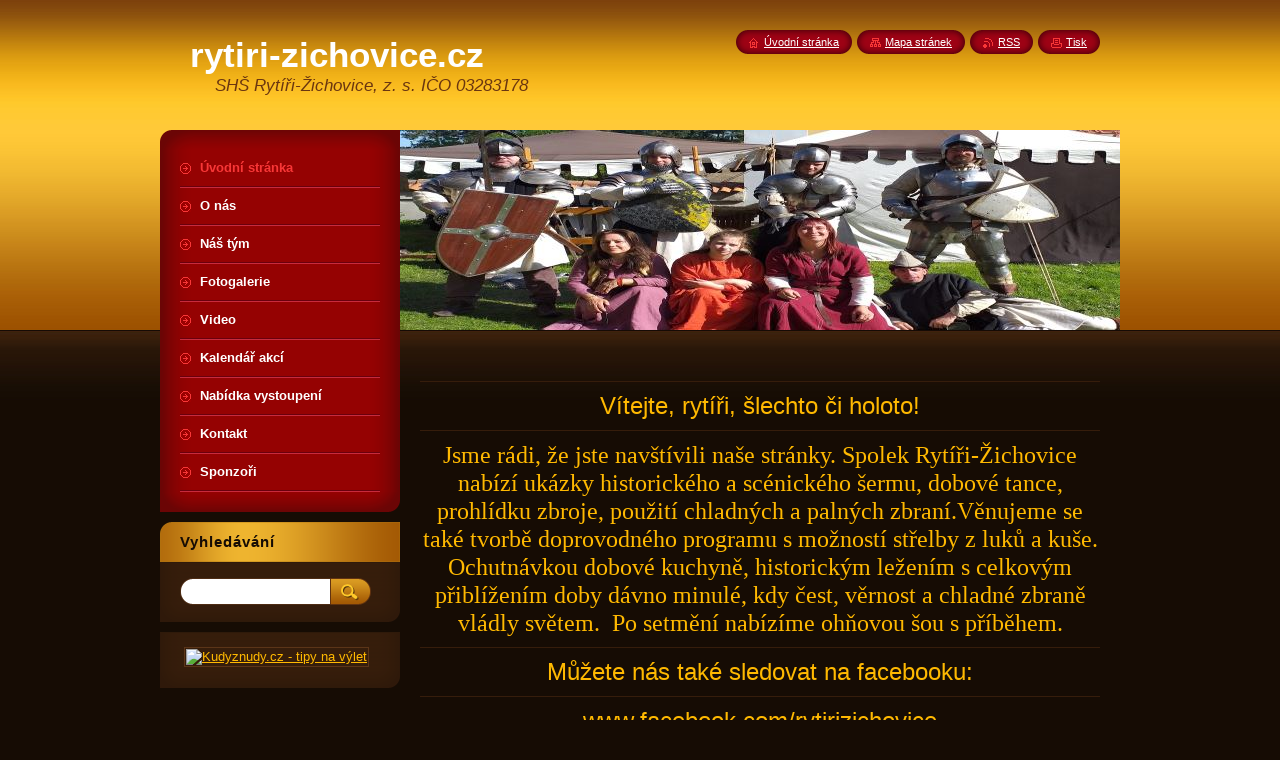

--- FILE ---
content_type: text/html; charset=UTF-8
request_url: https://www.rytiri-zichovice.cz/
body_size: 7829
content:
<!--[if lte IE 9]><!DOCTYPE HTML PUBLIC "-//W3C//DTD HTML 4.01 Transitional//EN" "https://www.w3.org/TR/html4/loose.dtd"><![endif]-->
<!DOCTYPE html>
<!--[if IE]><html class="ie" lang="cs"><![endif]-->
<!--[if gt IE 9]><!--> 
<html lang="cs">
<!--<![endif]-->
    <head>
        <!--[if lt IE 8]><meta http-equiv="X-UA-Compatible" content="IE=EmulateIE7"><![endif]--><!--[if IE 8]><meta http-equiv="X-UA-Compatible" content="IE=EmulateIE8"><![endif]--><!--[if IE 9]><meta http-equiv="X-UA-Compatible" content="IE=EmulateIE9"><![endif]-->
        <base href="https://www.rytiri-zichovice.cz/">
  <meta charset="utf-8">
  <meta name="description" content="">
  <meta name="keywords" content="">
  <meta name="generator" content="Webnode">
  <meta name="apple-mobile-web-app-capable" content="yes">
  <meta name="apple-mobile-web-app-status-bar-style" content="black">
  <meta name="format-detection" content="telephone=no">
    <link rel="icon" type="image/svg+xml" href="/favicon.svg" sizes="any">  <link rel="icon" type="image/svg+xml" href="/favicon16.svg" sizes="16x16">  <link rel="icon" href="/favicon.ico"><link rel="canonical" href="https://www.rytiri-zichovice.cz/">
<script type="text/javascript">(function(i,s,o,g,r,a,m){i['GoogleAnalyticsObject']=r;i[r]=i[r]||function(){
			(i[r].q=i[r].q||[]).push(arguments)},i[r].l=1*new Date();a=s.createElement(o),
			m=s.getElementsByTagName(o)[0];a.async=1;a.src=g;m.parentNode.insertBefore(a,m)
			})(window,document,'script','//www.google-analytics.com/analytics.js','ga');ga('create', 'UA-797705-6', 'auto',{"name":"wnd_header"});ga('wnd_header.set', 'dimension1', 'W1');ga('wnd_header.set', 'anonymizeIp', true);ga('wnd_header.send', 'pageview');var pageTrackerAllTrackEvent=function(category,action,opt_label,opt_value){ga('send', 'event', category, action, opt_label, opt_value)};</script>
  <link rel="alternate" type="application/rss+xml" href="https://rytiri-zichovice.cz/rss/all.xml" title="">
<!--[if lte IE 9]><style type="text/css">.cke_skin_webnode iframe {vertical-align: baseline !important;}</style><![endif]-->
        <title>rytiri-zichovice.cz</title>
        <meta name="robots" content="index, follow">
        <meta name="googlebot" content="index, follow">
        <link href="https://d11bh4d8fhuq47.cloudfront.net/_system/skins/v8/50000948/css/style.css" rel="stylesheet" type="text/css" media="screen,projection,handheld,tv">
        <link href="https://d11bh4d8fhuq47.cloudfront.net/_system/skins/v8/50000948/css/print.css" rel="stylesheet" type="text/css" media="print">
        <script type="text/javascript" src="https://d11bh4d8fhuq47.cloudfront.net/_system/skins/v8/50000948/js/functions.js"></script>
        <!--[if IE]>
            <script type="text/javascript" src="https://d11bh4d8fhuq47.cloudfront.net/_system/skins/v8/50000948/js/functions-ie.js"></script>
        <![endif]-->
        <!--[if IE 6]>
            <script type="text/javascript" src="https://d11bh4d8fhuq47.cloudfront.net/_system/skins/v8/50000948/js/png.js"></script>
            <script type="text/javascript">
                DD_belatedPNG.fix('#menuzone, #menuzoneBottom, .homepage, .sitemap, .rss, .print, .homepage span, .sitemap span, .rss span, .print span, #sidebar .boxTitle, #fulltextSearchText, #fulltextSearchButton, #leftSide .boxTitle');
            </script>
        <![endif]-->
    
				<script type="text/javascript">
				/* <![CDATA[ */
					
					if (typeof(RS_CFG) == 'undefined') RS_CFG = new Array();
					RS_CFG['staticServers'] = new Array('https://d11bh4d8fhuq47.cloudfront.net/');
					RS_CFG['skinServers'] = new Array('https://d11bh4d8fhuq47.cloudfront.net/');
					RS_CFG['filesPath'] = 'https://www.rytiri-zichovice.cz/_files/';
					RS_CFG['filesAWSS3Path'] = 'https://8532ee420f.cbaul-cdnwnd.com/b30ed67f7adf6cd807cbf2545a972594/';
					RS_CFG['lbClose'] = 'Zavřít';
					RS_CFG['skin'] = 'default';
					if (!RS_CFG['labels']) RS_CFG['labels'] = new Array();
					RS_CFG['systemName'] = 'Webnode';
						
					RS_CFG['responsiveLayout'] = 0;
					RS_CFG['mobileDevice'] = 0;
					RS_CFG['labels']['copyPasteSource'] = 'Více zde:';
					
				/* ]]> */
				</script><style type="text/css">/* <![CDATA[ */#d564a1631kh5c4 {position: absolute;font-size: 13px !important;font-family: "Arial", helvetica, sans-serif !important;white-space: nowrap;z-index: 2147483647;-webkit-user-select: none;-khtml-user-select: none;-moz-user-select: none;-o-user-select: none;user-select: none;}#e17f3jheslj3b {position: relative;top: -14px;}* html #e17f3jheslj3b { top: -11px; }#e17f3jheslj3b a { text-decoration: none !important; }#e17f3jheslj3b a:hover { text-decoration: underline !important; }#j1ab7g906jf7 {z-index: 2147483647;display: inline-block !important;font-size: 16px;padding: 7px 59px 9px 59px;background: transparent url(https://d11bh4d8fhuq47.cloudfront.net/img/footer/footerButtonWebnodeHover.png?ph=8532ee420f) top left no-repeat;height: 18px;cursor: pointer;}* html #j1ab7g906jf7 { height: 36px; }#j1ab7g906jf7:hover { background: url(https://d11bh4d8fhuq47.cloudfront.net/img/footer/footerButtonWebnode.png?ph=8532ee420f) top left no-repeat; }#g5bqhi1 { display: none; }#a9m919og {z-index: 3000;text-align: left !important;position: absolute;height: 88px;font-size: 13px !important;color: #ffffff !important;font-family: "Arial", helvetica, sans-serif !important;overflow: hidden;cursor: pointer;}#a9m919og a {color: #ffffff !important;}#aid8h7e21nf {color: #36322D !important;text-decoration: none !important;font-weight: bold !important;float: right;height: 31px;position: absolute;top: 19px;right: 15px;cursor: pointer;}#f93681424480jmj { float: right; padding-right: 27px; display: block; line-height: 31px; height: 31px; background: url(https://d11bh4d8fhuq47.cloudfront.net/img/footer/footerButton.png?ph=8532ee420f) top right no-repeat; white-space: nowrap; }#dahdoir42176h { position: relative; left: 1px; float: left; display: block; width: 15px; height: 31px; background: url(https://d11bh4d8fhuq47.cloudfront.net/img/footer/footerButton.png?ph=8532ee420f) top left no-repeat; }#aid8h7e21nf:hover { color: #36322D !important; text-decoration: none !important; }#aid8h7e21nf:hover #f93681424480jmj { background: url(https://d11bh4d8fhuq47.cloudfront.net/img/footer/footerButtonHover.png?ph=8532ee420f) top right no-repeat; }#aid8h7e21nf:hover #dahdoir42176h { background: url(https://d11bh4d8fhuq47.cloudfront.net/img/footer/footerButtonHover.png?ph=8532ee420f) top left no-repeat; }#eg029669bdg {padding-right: 11px;padding-right: 11px;float: right;height: 60px;padding-top: 18px;background: url(https://d11bh4d8fhuq47.cloudfront.net/img/footer/footerBubble.png?ph=8532ee420f) top right no-repeat;}#ffj2pjm1ipe {float: left;width: 18px;height: 78px;background: url(https://d11bh4d8fhuq47.cloudfront.net/img/footer/footerBubble.png?ph=8532ee420f) top left no-repeat;}* html #j1ab7g906jf7 { filter: progid:DXImageTransform.Microsoft.AlphaImageLoader(src='https://d11bh4d8fhuq47.cloudfront.net/img/footer/footerButtonWebnode.png?ph=8532ee420f'); background: transparent; }* html #j1ab7g906jf7:hover { filter: progid:DXImageTransform.Microsoft.AlphaImageLoader(src='https://d11bh4d8fhuq47.cloudfront.net/img/footer/footerButtonWebnodeHover.png?ph=8532ee420f'); background: transparent; }* html #eg029669bdg { height: 78px; background-image: url(https://d11bh4d8fhuq47.cloudfront.net/img/footer/footerBubbleIE6.png?ph=8532ee420f);  }* html #ffj2pjm1ipe { background-image: url(https://d11bh4d8fhuq47.cloudfront.net/img/footer/footerBubbleIE6.png?ph=8532ee420f);  }* html #f93681424480jmj { background-image: url(https://d11bh4d8fhuq47.cloudfront.net/img/footer/footerButtonIE6.png?ph=8532ee420f); }* html #dahdoir42176h { background-image: url(https://d11bh4d8fhuq47.cloudfront.net/img/footer/footerButtonIE6.png?ph=8532ee420f); }* html #aid8h7e21nf:hover #rbcGrSigTryButtonRight { background-image: url(https://d11bh4d8fhuq47.cloudfront.net/img/footer/footerButtonHoverIE6.png?ph=8532ee420f);  }* html #aid8h7e21nf:hover #rbcGrSigTryButtonLeft { background-image: url(https://d11bh4d8fhuq47.cloudfront.net/img/footer/footerButtonHoverIE6.png?ph=8532ee420f);  }/* ]]> */</style><script type="text/javascript" src="https://d11bh4d8fhuq47.cloudfront.net/_system/client/js/compressed/frontend.package.1-3-108.js?ph=8532ee420f"></script><style type="text/css">#content .diskuze label.postTextLabel {display: inherit !important;}</style></head>
    <body>
    <div id="siteBg">
        <div id="site">
            
            <!-- HEADER -->
            <div id="header">
                <div id="logozone">
                    <div id="logo"><span><span id="rbcSystemIdentifierLogo">rytiri-zichovice.cz</span></span></div>                    <p id="moto"><span id="rbcCompanySlogan" class="rbcNoStyleSpan">SHŠ Rytíři-Žichovice, z. s.               IČO 03283178</span></p>
                </div>
            </div>
            <!-- /HEADER -->

            <div class="cleaner"><!-- / --></div>

            <!-- MAIN -->
            <div id="mainWide">
                <div id="mainContent">

                    <div id="contentRow">
                        <!-- ILLUSTRATION -->
                        <div id="illustration">
                            <img src="https://8532ee420f.cbaul-cdnwnd.com/b30ed67f7adf6cd807cbf2545a972594/200001186-bcd9cbcd9e/společná 3.jpg?ph=8532ee420f" width="720" height="200" alt="">                        </div>
                        <!-- /ILLUSTRATION -->

                        <div class="cleaner"><!-- / --></div>

                        <!-- CONTENT -->
                        <div id="content">

                            <!-- NAVIGATOR -->
                            <div id="pageNavigator" class="rbcContentBlock" style="display: none;"></div>                            <!-- /NAVIGATOR -->

                            <div class="cleaner"><!-- / --></div>

                            

      <div class="box wsw">
          <div class="boxContentBorder"><div class="boxContent">

		<h1 _extended="true" style="text-align: center;">&nbsp;</h1>
<h1 _extended="true" style="text-align: center;">&nbsp;Vítejte, rytíři, šlechto či holoto!&nbsp;</h1>
<h1 _extended="true" style="text-align: center;"><span style="font-family:times new roman,times,serif;">Jsme rádi, že jste navštívili naše stránky. Spolek Rytíři-Žichovice nabízí ukázky historického a scénického šermu, dobové tance, prohlídku zbroje, použití chladných a palných zbraní.Věnujeme se také tvorbě doprovodného programu s možností střelby z luků a kuše. Ochutnávkou dobové kuchyně, historickým ležením s celkovým přiblížením doby dávno minulé, kdy čest, věrnost a chladné zbraně vládly světem.&nbsp; Po setmění nabízíme ohňovou šou s příběhem.</span></h1>
<h1 _extended="true" style="text-align: center;">Můžete nás také sledovat na facebooku:</h1>
<h2 _extended="true" style="text-align: center;"><a href="https://www.facebook.com/rytirizichovice" rel="nofollow">www.facebook.com/rytirizichovice</a><br>
<img alt="" height="394" src="https://8532ee420f.cbaul-cdnwnd.com/b30ed67f7adf6cd807cbf2545a972594/system_preview_detail_200000241-9af529bef3/1.jpg" width="429"></h2>

                       
          </div></div>
        </div>
      
        <div class="cleaner"><!-- / --></div>

		

      <div class="box wsw">
          <div class="boxContentBorder"><div class="boxContent">

		
                       
          </div></div>
        </div>
      
        <div class="cleaner"><!-- / --></div>

		<div class="rbcWidgetArea widgetFacebookLike"><iframe src="https://www.facebook.com/plugins/like.php?app_id=225951590755638&amp;href=http%3A%2F%2Frytiri-zichovice.webnode.cz%2F&amp;send=false&amp;layout=box_count&amp;width=100&amp;show_faces=false&amp;action=like&amp;colorscheme=light&amp;font&amp;height=90" scrolling="no" frameborder="0" allowTransparency="true" style="border:none; overflow:hidden; width:100px; height:90px;"></iframe></div><iframe src="https://www.facebook.com/plugins/like.php?app_id=225951590755638&amp;href=http%3A%2F%2Frytiri-zichovice.webnode.cz%2F&amp;send=false&amp;layout=standard&amp;width=450&amp;show_faces=false&amp;action=like&amp;colorscheme=light&amp;font&amp;height=32" scrolling="no" frameborder="0" allowTransparency="true" style="border:none; overflow:hidden; width:450px; height:32px;"></iframe>
                            <div class="cleaner"><!-- / --></div>

                        </div>
                        <!-- /CONTENT -->
                    </div>

                    <!-- SIDEBAR -->
                    <div id="sidebar">
   
                        <!-- MENU -->
                        


      <div id="menuzone">
        <div id="menuzoneBottom">
            <div id="menuzoneContent">


		<ul class="menu">
	<li class="first activeSelected">
  
      <a href="/home/">
    
      <span>Úvodní stránka</span>
      
  </a>
  
  </li>
	<li>
  
      <a href="/o-nas/">
    
      <span>O nás</span>
      
  </a>
  
  </li>
	<li>
  
      <a href="/nas-tym/">
    
      <span>Náš tým</span>
      
  </a>
  
  </li>
	<li>
  
      <a href="/fotogalerie/">
    
      <span>Fotogalerie</span>
      
  </a>
  
  </li>
	<li>
  
      <a href="/video/">
    
      <span>Video</span>
      
  </a>
  
  </li>
	<li>
  
      <a href="/kalendar-akci/">
    
      <span>Kalendář akcí</span>
      
  </a>
  
  </li>
	<li>
  
      <a href="/cenik-vystoupeni/">
    
      <span>Nabídka vystoupení</span>
      
  </a>
  
  </li>
	<li>
  
      <a href="/kontakt/">
    
      <span>Kontakt</span>
      
  </a>
  
  </li>
	<li class="last">
  
      <a href="/sponzori/">
    
      <span>Sponzoři</span>
      
  </a>
  
  </li>
</ul>

            </div>
         </div>
      </div>

					
                        <!-- /MENU -->

                        <div class="cleaner"><!-- / --></div>

                        <!-- SEARCH -->
                        

		  <div class="box ">
        <div class="boxTitle"><h2>Vyhledávání</h2></div>
        <div class="boxContentBorder"><div class="boxContent">

		<form action="/search/" method="get" id="fulltextSearch">
        
        <input type="text" name="text" id="fulltextSearchText">
        <input id="fulltextSearchButton" type="image" src="https://d11bh4d8fhuq47.cloudfront.net/_system/skins/v8/50000948/img/search_btn.png" title="Hledat">
        <div class="cleaner"><!-- / --></div> 

		</form>

       </div></div>
      </div>

		                        <!-- /SEARCH -->

                        <div class="cleaner"><!-- / --></div>

                        <!-- CONTACT -->
                        			
                        <!-- /CONTACT -->

                        <div class="cleaner"><!-- / --></div>

                        
                        

      <div class="box wsw">
          <div class="boxContentBorder"><div class="boxContent">

		<a href="https://www.kudyznudy.cz/?utm_source=kzn&utm_medium=partneri_kzn&utm_campaign=banner" rel="nofollow" title="Kudyznudy.cz - tipy na výlet"> <img src="https://www.kudyznudy.cz/getmedia/beecd6e8-708b-421a-add8-92568ca7b1b5/logo-kudyznudy.gif.aspx" width="150"  height="64" border="0" alt="Kudyznudy.cz - tipy na výlet"> </a>

                       
          </div></div>
        </div>
      
        <div class="cleaner"><!-- / --></div>

		
                        <div class="cleaner"><!-- / --></div>

                    </div>
                    <!-- /SIDEBAR -->

                    <hr class="cleaner">

                </div><!-- mainContent -->

            </div>
            <!-- MAIN -->        
            
            <!-- FOOTER -->
            <div id="footer">
                <div id="footerContent">
                    <div id="footerLeft">
                        <span id="rbcFooterText" class="rbcNoStyleSpan">© 2019 Všechna práva vyhrazena.</span>                    </div>
                    <div id="footerRight">
                        <span class="rbcSignatureText"><a href="https://www.webnode.cz?utm_source=text&amp;utm_medium=footer&amp;utm_campaign=free1" rel="nofollow">Vytvořte si webové stránky zdarma!</a><a id="j1ab7g906jf7" href="https://www.webnode.cz?utm_source=button&amp;utm_medium=footer&amp;utm_campaign=free1" rel="nofollow"><span id="g5bqhi1">Webnode</span></a></span>                    </div>
                </div>
            </div>
            <!-- /FOOTER -->
          
            <!-- LANG -->
            <div id="lang">
                <div id="languageSelect"></div>			
            </div>
            <!-- /LANG -->
            
            <!-- LINKS -->
            <div id="link">
                <span class="homepage"><span><a href="home/" title="Přejít na úvodní stránku.">Úvodní stránka</a></span></span>
                <span class="sitemap"><span><a href="/sitemap/" title="Přejít na mapu stránek.">Mapa stránek</a></span></span>
                <span class="rss"><span><a href="/rss/" title="RSS kanály">RSS</a></span></span>
                <span class="print"><span><a href="#" onclick="window.print(); return false;" title="Vytisknout stránku">Tisk</a></span></span>
            </div>
            <!-- /LINKS -->
           

        </div>
        <div class="cleaner"><!-- / --></div>
    </div>

    <script type="text/javascript">
    /* <![CDATA[ */

        RubicusFrontendIns.addObserver
	({
            onContentChange: function ()
            {
            	setContentSize();                
            },

            onStartSlideshow: function()
            {
                $('slideshowControl').innerHTML	= '<span>Pozastavit prezentaci<'+'/span>';
		$('slideshowControl').title = 'Pozastavit automatické procházení obrázků';
		$('slideshowControl').onclick = RubicusFrontendIns.stopSlideshow.bind(RubicusFrontendIns);
            },

            onStopSlideshow: function()
            {
                $('slideshowControl').innerHTML	= '<span>Spustit prezentaci<'+'/span>';
		$('slideshowControl').title = 'Spustit automatické procházení obrázků';
		$('slideshowControl').onclick = RubicusFrontendIns.startSlideshow.bind(RubicusFrontendIns);
            },

            onShowImage: function()
            {
                if (RubicusFrontendIns.isSlideshowMode())
		{
                    $('slideshowControl').innerHTML = '<span>Pozastavit prezentaci<'+'/span>';
                    $('slideshowControl').title	= 'Pozastavit automatické procházení obrázků';
                    $('slideshowControl').onclick = RubicusFrontendIns.stopSlideshow.bind(RubicusFrontendIns);
		}
                setContentSize();
            }
	});

        if (!$('detailScript'))
        {
            window.onload = setContentSize;
        }
        document.body.onresize = setContentSize;
        window.onresize = setContentSize;

        RubicusFrontendIns.addFileToPreload('https://d11bh4d8fhuq47.cloudfront.net/_system/skins/v8/50000948/img/loading.gif');

    /* ]]> */
    </script>

  <div id="rbcFooterHtml"></div><div style="display: none;" id="d564a1631kh5c4"><span id="e17f3jheslj3b">&nbsp;</span></div><div id="a9m919og" style="display: none;"><a href="https://www.webnode.cz?utm_source=window&amp;utm_medium=footer&amp;utm_campaign=free1" rel="nofollow"><div id="ffj2pjm1ipe"><!-- / --></div><div id="eg029669bdg"><div><strong id="ely9type">Vytvořte si vlastní web zdarma!</strong><br /><span id="f0dda1a04jec">Moderní webové stránky za 5 minut</span></div><span id="aid8h7e21nf"><span id="dahdoir42176h"><!-- / --></span><span id="f93681424480jmj">Vyzkoušet</span></span></div></a></div><script type="text/javascript">/* <![CDATA[ */var j9fllc13c8gjj = {sig: $('d564a1631kh5c4'),prefix: $('e17f3jheslj3b'),btn : $('j1ab7g906jf7'),win : $('a9m919og'),winLeft : $('ffj2pjm1ipe'),winLeftT : $('b8hhh9c1os5'),winLeftB : $('hijj51o2a3icf'),winRght : $('eg029669bdg'),winRghtT : $('b9plb724f036'),winRghtB : $('e39c6i551g18ne4'),tryBtn : $('aid8h7e21nf'),tryLeft : $('dahdoir42176h'),tryRght : $('f93681424480jmj'),text : $('f0dda1a04jec'),title : $('ely9type')};j9fllc13c8gjj.sig.appendChild(j9fllc13c8gjj.btn);var ce3e72r73in=0,dghi81v2kdbfb=0,ja0tb9e1=0,ah1kmgp1nk,fbkl3061ae976f3=$$('.rbcSignatureText')[0],h98m5m2706a=false,cvyuxq218e86809;function a64hkhdd7c(){if (!h98m5m2706a && pageTrackerAllTrackEvent){pageTrackerAllTrackEvent('Signature','Window show - web',j9fllc13c8gjj.sig.getElementsByTagName('a')[0].innerHTML);h98m5m2706a=true;}j9fllc13c8gjj.win.show();ja0tb9e1=j9fllc13c8gjj.tryLeft.offsetWidth+j9fllc13c8gjj.tryRght.offsetWidth+1;j9fllc13c8gjj.tryBtn.style.width=parseInt(ja0tb9e1)+'px';j9fllc13c8gjj.text.parentNode.style.width = '';j9fllc13c8gjj.winRght.style.width=parseInt(20+ja0tb9e1+Math.max(j9fllc13c8gjj.text.offsetWidth,j9fllc13c8gjj.title.offsetWidth))+'px';j9fllc13c8gjj.win.style.width=parseInt(j9fllc13c8gjj.winLeft.offsetWidth+j9fllc13c8gjj.winRght.offsetWidth)+'px';var wl=j9fllc13c8gjj.sig.offsetLeft+j9fllc13c8gjj.btn.offsetLeft+j9fllc13c8gjj.btn.offsetWidth-j9fllc13c8gjj.win.offsetWidth+12;if (wl<10){wl=10;}j9fllc13c8gjj.win.style.left=parseInt(wl)+'px';j9fllc13c8gjj.win.style.top=parseInt(dghi81v2kdbfb-j9fllc13c8gjj.win.offsetHeight)+'px';clearTimeout(ah1kmgp1nk);}function gdcaj241(){ah1kmgp1nk=setTimeout('j9fllc13c8gjj.win.hide()',1000);}function gkhcc7d16l6(){var ph = RubicusFrontendIns.photoDetailHandler.lightboxFixed?document.getElementsByTagName('body')[0].offsetHeight/2:RubicusFrontendIns.getPageSize().pageHeight;j9fllc13c8gjj.sig.show();ce3e72r73in=0;dghi81v2kdbfb=0;if (fbkl3061ae976f3&&fbkl3061ae976f3.offsetParent){var obj=fbkl3061ae976f3;do{ce3e72r73in+=obj.offsetLeft;dghi81v2kdbfb+=obj.offsetTop;} while (obj = obj.offsetParent);}if ($('rbcFooterText')){j9fllc13c8gjj.sig.style.color = $('rbcFooterText').getStyle('color');j9fllc13c8gjj.sig.getElementsByTagName('a')[0].style.color = $('rbcFooterText').getStyle('color');}j9fllc13c8gjj.sig.style.width=parseInt(j9fllc13c8gjj.prefix.offsetWidth+j9fllc13c8gjj.btn.offsetWidth)+'px';if (ce3e72r73in<0||ce3e72r73in>document.body.offsetWidth){ce3e72r73in=(document.body.offsetWidth-j9fllc13c8gjj.sig.offsetWidth)/2;}if (ce3e72r73in>(document.body.offsetWidth*0.55)){j9fllc13c8gjj.sig.style.left=parseInt(ce3e72r73in+(fbkl3061ae976f3?fbkl3061ae976f3.offsetWidth:0)-j9fllc13c8gjj.sig.offsetWidth)+'px';}else{j9fllc13c8gjj.sig.style.left=parseInt(ce3e72r73in)+'px';}if (dghi81v2kdbfb<=0 || RubicusFrontendIns.photoDetailHandler.lightboxFixed){dghi81v2kdbfb=ph-5-j9fllc13c8gjj.sig.offsetHeight;}j9fllc13c8gjj.sig.style.top=parseInt(dghi81v2kdbfb-5)+'px';}function adgg92892(){if (cvyuxq218e86809){clearTimeout(cvyuxq218e86809);}cvyuxq218e86809 = setTimeout('gkhcc7d16l6()', 10);}Event.observe(window,'load',function(){if (j9fllc13c8gjj.win&&j9fllc13c8gjj.btn){if (fbkl3061ae976f3){if (fbkl3061ae976f3.getElementsByTagName("a").length > 0){j9fllc13c8gjj.prefix.innerHTML = fbkl3061ae976f3.innerHTML + '&nbsp;';}else{j9fllc13c8gjj.prefix.innerHTML = '<a href="https://www.webnode.cz?utm_source=text&amp;utm_medium=footer&amp;utm_content=cz-web-0&amp;utm_campaign=signature" rel="nofollow">'+fbkl3061ae976f3.innerHTML + '</a>&nbsp;';}fbkl3061ae976f3.style.visibility='hidden';}else{if (pageTrackerAllTrackEvent){pageTrackerAllTrackEvent('Signature','Missing rbcSignatureText','www.rytiri-zichovice.cz');}}gkhcc7d16l6();setTimeout(gkhcc7d16l6, 500);setTimeout(gkhcc7d16l6, 1000);setTimeout(gkhcc7d16l6, 5000);Event.observe(j9fllc13c8gjj.btn,'mouseover',a64hkhdd7c);Event.observe(j9fllc13c8gjj.win,'mouseover',a64hkhdd7c);Event.observe(j9fllc13c8gjj.btn,'mouseout',gdcaj241);Event.observe(j9fllc13c8gjj.win,'mouseout',gdcaj241);Event.observe(j9fllc13c8gjj.win,'click',function(){if (pageTrackerAllTrackEvent){pageTrackerAllTrackEvent('Signature','Window click - web','Vytvořte si vlastní web zdarma!',0);}document/*f860ee7ekldh*/.location.href='https://www.webnode.cz?utm_source=window&utm_medium=footer&utm_content=cz-web-0&utm_campaign=signature';});Event.observe(window, 'resize', adgg92892);Event.observe(document.body, 'resize', adgg92892);RubicusFrontendIns.addObserver({onResize: adgg92892});RubicusFrontendIns.addObserver({onContentChange: adgg92892});RubicusFrontendIns.addObserver({onLightboxUpdate: gkhcc7d16l6});Event.observe(j9fllc13c8gjj.btn, 'click', function(){if (pageTrackerAllTrackEvent){pageTrackerAllTrackEvent('Signature','Button click - web',j9fllc13c8gjj.sig.getElementsByTagName('a')[0].innerHTML);}});Event.observe(j9fllc13c8gjj.tryBtn, 'click', function(){if (pageTrackerAllTrackEvent){pageTrackerAllTrackEvent('Signature','Try Button click - web','Vytvořte si vlastní web zdarma!',0);}});}});RubicusFrontendIns.addFileToPreload('https://d11bh4d8fhuq47.cloudfront.net/img/footer/footerButtonWebnode.png?ph=8532ee420f');RubicusFrontendIns.addFileToPreload('https://d11bh4d8fhuq47.cloudfront.net/img/footer/footerButton.png?ph=8532ee420f');RubicusFrontendIns.addFileToPreload('https://d11bh4d8fhuq47.cloudfront.net/img/footer/footerButtonHover.png?ph=8532ee420f');RubicusFrontendIns.addFileToPreload('https://d11bh4d8fhuq47.cloudfront.net/img/footer/footerBubble.png?ph=8532ee420f');if (Prototype.Browser.IE){RubicusFrontendIns.addFileToPreload('https://d11bh4d8fhuq47.cloudfront.net/img/footer/footerBubbleIE6.png?ph=8532ee420f');RubicusFrontendIns.addFileToPreload('https://d11bh4d8fhuq47.cloudfront.net/img/footer/footerButtonHoverIE6.png?ph=8532ee420f');}RubicusFrontendIns.copyLink = 'https://www.webnode.cz';RS_CFG['labels']['copyPasteBackLink'] = 'Vytvořte si vlastní stránky zdarma:';/* ]]> */</script><script type="text/javascript">var keenTrackerCmsTrackEvent=function(id){if(typeof _jsTracker=="undefined" || !_jsTracker){return false;};try{var name=_keenEvents[id];var keenEvent={user:{u:_keenData.u,p:_keenData.p,lc:_keenData.lc,t:_keenData.t},action:{identifier:id,name:name,category:'cms',platform:'WND1',version:'2.1.157'},browser:{url:location.href,ua:navigator.userAgent,referer_url:document.referrer,resolution:screen.width+'x'+screen.height,ip:'47.128.34.245'}};_jsTracker.jsonpSubmit('PROD',keenEvent,function(err,res){});}catch(err){console.log(err)};};</script></body>
</html>

